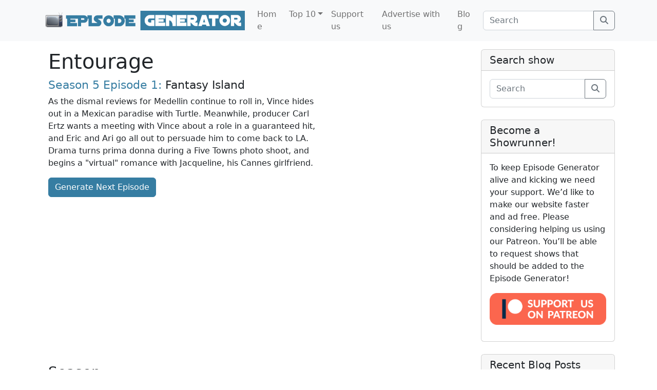

--- FILE ---
content_type: text/html; charset=UTF-8
request_url: https://www.episodegenerator.com/entourage/?se=5&ep=1
body_size: 18649
content:
<!doctype html>
<html lang="en-US">

<head>
  <meta charset="UTF-8">
  <meta name="viewport" content="width=device-width, initial-scale=1">
  <link rel="profile" href="https://gmpg.org/xfn/11">
  <!-- Favicons -->
  <link rel="apple-touch-icon" sizes="180x180" href="https://www.episodegenerator.com/wp-content/themes/bootscore-child-main/img/favicon/apple-touch-icon.png">
  <link rel="icon" type="image/png" sizes="32x32" href="https://www.episodegenerator.com/wp-content/themes/bootscore-child-main/img/favicon/favicon-32x32.png">
  <link rel="icon" type="image/png" sizes="16x16" href="https://www.episodegenerator.com/wp-content/themes/bootscore-child-main/img/favicon/favicon-16x16.png">
  <link rel="manifest" href="https://www.episodegenerator.com/wp-content/themes/bootscore-child-main/img/favicon/site.webmanifest">
  <link rel="mask-icon" href="https://www.episodegenerator.com/wp-content/themes/bootscore-child-main/img/favicon/safari-pinned-tab.svg" color="#0d6efd">
  <meta name="msapplication-TileColor" content="#ffffff">
  <meta name="theme-color" content="#ffffff">
  
  <script data-ad-client="ca-pub-5248761253732354" async src="https://pagead2.googlesyndication.com/pagead/js/adsbygoogle.js"></script>
  
  <meta name='robots' content='index, follow, max-image-preview:large, max-snippet:-1, max-video-preview:-1' />

	<!-- This site is optimized with the Yoast SEO plugin v23.1 - https://yoast.com/wordpress/plugins/seo/ -->
	<title>Entourage - Random Episode Generator</title>
	<link rel="canonical" href="https://www.episodegenerator.com/entourage/" />
	<meta property="og:locale" content="en_US" />
	<meta property="og:type" content="article" />
	<meta property="og:title" content="Entourage - Random Episode Generator" />
	<meta property="og:description" content="Entourage: Celebrating the Glamorous Lifestyle of Hollywood When it comes to iconic television shows that have captured the essence of Hollywood, Entourage undoubtedly sits high on the list. Created by Doug Ellin, this HBO comedy-drama series aired from 2004 to 2011 and became a cultural phenomenon, amassing a dedicated fanbase and critical acclaim. At its [&hellip;]" />
	<meta property="og:url" content="https://www.episodegenerator.com/entourage/" />
	<meta property="og:site_name" content="Random Episode Generator" />
	<meta property="article:publisher" content="https://www.facebook.com/EpisodeGenerator/" />
	<meta property="article:modified_time" content="2023-08-25T13:24:02+00:00" />
	<meta property="og:image" content="https://www.episodegenerator.com/wp-content/uploads/2023/05/siVOE6ZYzFQfVY7j0hakoqzr8Yf.jpg" />
	<meta property="og:image:width" content="1280" />
	<meta property="og:image:height" content="1920" />
	<meta property="og:image:type" content="image/jpeg" />
	<meta name="twitter:card" content="summary_large_image" />
	<meta name="twitter:site" content="@episodegenerate" />
	<meta name="twitter:label1" content="Est. reading time" />
	<meta name="twitter:data1" content="9 minutes" />
	<script type="application/ld+json" class="yoast-schema-graph">{"@context":"https://schema.org","@graph":[{"@type":"WebPage","@id":"https://www.episodegenerator.com/entourage/","url":"https://www.episodegenerator.com/entourage/","name":"Entourage - Random Episode Generator","isPartOf":{"@id":"https://www.episodegenerator.com/#website"},"primaryImageOfPage":{"@id":"https://www.episodegenerator.com/entourage/#primaryimage"},"image":{"@id":"https://www.episodegenerator.com/entourage/#primaryimage"},"thumbnailUrl":"https://www.episodegenerator.com/wp-content/uploads/2023/05/siVOE6ZYzFQfVY7j0hakoqzr8Yf.jpg","datePublished":"2023-05-30T11:15:19+00:00","dateModified":"2023-08-25T13:24:02+00:00","breadcrumb":{"@id":"https://www.episodegenerator.com/entourage/#breadcrumb"},"inLanguage":"en-US","potentialAction":[{"@type":"ReadAction","target":["https://www.episodegenerator.com/entourage/"]}]},{"@type":"ImageObject","inLanguage":"en-US","@id":"https://www.episodegenerator.com/entourage/#primaryimage","url":"https://www.episodegenerator.com/wp-content/uploads/2023/05/siVOE6ZYzFQfVY7j0hakoqzr8Yf.jpg","contentUrl":"https://www.episodegenerator.com/wp-content/uploads/2023/05/siVOE6ZYzFQfVY7j0hakoqzr8Yf.jpg","width":1280,"height":1920},{"@type":"BreadcrumbList","@id":"https://www.episodegenerator.com/entourage/#breadcrumb","itemListElement":[{"@type":"ListItem","position":1,"name":"Home","item":"https://www.episodegenerator.com/"},{"@type":"ListItem","position":2,"name":"Entourage"}]},{"@type":"WebSite","@id":"https://www.episodegenerator.com/#website","url":"https://www.episodegenerator.com/","name":"Random Episode Generator","description":"Episode Generator is free tool that randomly picks episodes from your favorite TV Shows.","publisher":{"@id":"https://www.episodegenerator.com/#organization"},"potentialAction":[{"@type":"SearchAction","target":{"@type":"EntryPoint","urlTemplate":"https://www.episodegenerator.com/?s={search_term_string}"},"query-input":"required name=search_term_string"}],"inLanguage":"en-US"},{"@type":"Organization","@id":"https://www.episodegenerator.com/#organization","name":"Random Episode Generator","url":"https://www.episodegenerator.com/","logo":{"@type":"ImageObject","inLanguage":"en-US","@id":"https://www.episodegenerator.com/#/schema/logo/image/","url":"https://www.episodegenerator.com/wp-content/uploads/2023/05/logo-eg.png","contentUrl":"https://www.episodegenerator.com/wp-content/uploads/2023/05/logo-eg.png","width":69,"height":60,"caption":"Random Episode Generator"},"image":{"@id":"https://www.episodegenerator.com/#/schema/logo/image/"},"sameAs":["https://www.facebook.com/EpisodeGenerator/","https://x.com/episodegenerate"]}]}</script>
	<!-- / Yoast SEO plugin. -->


<link rel='dns-prefetch' href='//www.episodegenerator.com' />
<link rel='dns-prefetch' href='//www.googletagmanager.com' />
<link rel='dns-prefetch' href='//pagead2.googlesyndication.com' />
<link rel="alternate" type="application/rss+xml" title="Random Episode Generator &raquo; Feed" href="https://www.episodegenerator.com/feed/" />
<script type="text/javascript">
/* <![CDATA[ */
window._wpemojiSettings = {"baseUrl":"https:\/\/s.w.org\/images\/core\/emoji\/15.0.3\/72x72\/","ext":".png","svgUrl":"https:\/\/s.w.org\/images\/core\/emoji\/15.0.3\/svg\/","svgExt":".svg","source":{"concatemoji":"https:\/\/www.episodegenerator.com\/wp-includes\/js\/wp-emoji-release.min.js?ver=6.6.1"}};
/*! This file is auto-generated */
!function(i,n){var o,s,e;function c(e){try{var t={supportTests:e,timestamp:(new Date).valueOf()};sessionStorage.setItem(o,JSON.stringify(t))}catch(e){}}function p(e,t,n){e.clearRect(0,0,e.canvas.width,e.canvas.height),e.fillText(t,0,0);var t=new Uint32Array(e.getImageData(0,0,e.canvas.width,e.canvas.height).data),r=(e.clearRect(0,0,e.canvas.width,e.canvas.height),e.fillText(n,0,0),new Uint32Array(e.getImageData(0,0,e.canvas.width,e.canvas.height).data));return t.every(function(e,t){return e===r[t]})}function u(e,t,n){switch(t){case"flag":return n(e,"\ud83c\udff3\ufe0f\u200d\u26a7\ufe0f","\ud83c\udff3\ufe0f\u200b\u26a7\ufe0f")?!1:!n(e,"\ud83c\uddfa\ud83c\uddf3","\ud83c\uddfa\u200b\ud83c\uddf3")&&!n(e,"\ud83c\udff4\udb40\udc67\udb40\udc62\udb40\udc65\udb40\udc6e\udb40\udc67\udb40\udc7f","\ud83c\udff4\u200b\udb40\udc67\u200b\udb40\udc62\u200b\udb40\udc65\u200b\udb40\udc6e\u200b\udb40\udc67\u200b\udb40\udc7f");case"emoji":return!n(e,"\ud83d\udc26\u200d\u2b1b","\ud83d\udc26\u200b\u2b1b")}return!1}function f(e,t,n){var r="undefined"!=typeof WorkerGlobalScope&&self instanceof WorkerGlobalScope?new OffscreenCanvas(300,150):i.createElement("canvas"),a=r.getContext("2d",{willReadFrequently:!0}),o=(a.textBaseline="top",a.font="600 32px Arial",{});return e.forEach(function(e){o[e]=t(a,e,n)}),o}function t(e){var t=i.createElement("script");t.src=e,t.defer=!0,i.head.appendChild(t)}"undefined"!=typeof Promise&&(o="wpEmojiSettingsSupports",s=["flag","emoji"],n.supports={everything:!0,everythingExceptFlag:!0},e=new Promise(function(e){i.addEventListener("DOMContentLoaded",e,{once:!0})}),new Promise(function(t){var n=function(){try{var e=JSON.parse(sessionStorage.getItem(o));if("object"==typeof e&&"number"==typeof e.timestamp&&(new Date).valueOf()<e.timestamp+604800&&"object"==typeof e.supportTests)return e.supportTests}catch(e){}return null}();if(!n){if("undefined"!=typeof Worker&&"undefined"!=typeof OffscreenCanvas&&"undefined"!=typeof URL&&URL.createObjectURL&&"undefined"!=typeof Blob)try{var e="postMessage("+f.toString()+"("+[JSON.stringify(s),u.toString(),p.toString()].join(",")+"));",r=new Blob([e],{type:"text/javascript"}),a=new Worker(URL.createObjectURL(r),{name:"wpTestEmojiSupports"});return void(a.onmessage=function(e){c(n=e.data),a.terminate(),t(n)})}catch(e){}c(n=f(s,u,p))}t(n)}).then(function(e){for(var t in e)n.supports[t]=e[t],n.supports.everything=n.supports.everything&&n.supports[t],"flag"!==t&&(n.supports.everythingExceptFlag=n.supports.everythingExceptFlag&&n.supports[t]);n.supports.everythingExceptFlag=n.supports.everythingExceptFlag&&!n.supports.flag,n.DOMReady=!1,n.readyCallback=function(){n.DOMReady=!0}}).then(function(){return e}).then(function(){var e;n.supports.everything||(n.readyCallback(),(e=n.source||{}).concatemoji?t(e.concatemoji):e.wpemoji&&e.twemoji&&(t(e.twemoji),t(e.wpemoji)))}))}((window,document),window._wpemojiSettings);
/* ]]> */
</script>
<style id='wp-emoji-styles-inline-css' type='text/css'>

	img.wp-smiley, img.emoji {
		display: inline !important;
		border: none !important;
		box-shadow: none !important;
		height: 1em !important;
		width: 1em !important;
		margin: 0 0.07em !important;
		vertical-align: -0.1em !important;
		background: none !important;
		padding: 0 !important;
	}
</style>
<link rel='stylesheet' id='wp-block-library-css' href='https://www.episodegenerator.com/wp-includes/css/dist/block-library/style.min.css?ver=6.6.1' type='text/css' media='all' />
<style id='classic-theme-styles-inline-css' type='text/css'>
/*! This file is auto-generated */
.wp-block-button__link{color:#fff;background-color:#32373c;border-radius:9999px;box-shadow:none;text-decoration:none;padding:calc(.667em + 2px) calc(1.333em + 2px);font-size:1.125em}.wp-block-file__button{background:#32373c;color:#fff;text-decoration:none}
</style>
<style id='global-styles-inline-css' type='text/css'>
:root{--wp--preset--aspect-ratio--square: 1;--wp--preset--aspect-ratio--4-3: 4/3;--wp--preset--aspect-ratio--3-4: 3/4;--wp--preset--aspect-ratio--3-2: 3/2;--wp--preset--aspect-ratio--2-3: 2/3;--wp--preset--aspect-ratio--16-9: 16/9;--wp--preset--aspect-ratio--9-16: 9/16;--wp--preset--color--black: #000000;--wp--preset--color--cyan-bluish-gray: #abb8c3;--wp--preset--color--white: #ffffff;--wp--preset--color--pale-pink: #f78da7;--wp--preset--color--vivid-red: #cf2e2e;--wp--preset--color--luminous-vivid-orange: #ff6900;--wp--preset--color--luminous-vivid-amber: #fcb900;--wp--preset--color--light-green-cyan: #7bdcb5;--wp--preset--color--vivid-green-cyan: #00d084;--wp--preset--color--pale-cyan-blue: #8ed1fc;--wp--preset--color--vivid-cyan-blue: #0693e3;--wp--preset--color--vivid-purple: #9b51e0;--wp--preset--gradient--vivid-cyan-blue-to-vivid-purple: linear-gradient(135deg,rgba(6,147,227,1) 0%,rgb(155,81,224) 100%);--wp--preset--gradient--light-green-cyan-to-vivid-green-cyan: linear-gradient(135deg,rgb(122,220,180) 0%,rgb(0,208,130) 100%);--wp--preset--gradient--luminous-vivid-amber-to-luminous-vivid-orange: linear-gradient(135deg,rgba(252,185,0,1) 0%,rgba(255,105,0,1) 100%);--wp--preset--gradient--luminous-vivid-orange-to-vivid-red: linear-gradient(135deg,rgba(255,105,0,1) 0%,rgb(207,46,46) 100%);--wp--preset--gradient--very-light-gray-to-cyan-bluish-gray: linear-gradient(135deg,rgb(238,238,238) 0%,rgb(169,184,195) 100%);--wp--preset--gradient--cool-to-warm-spectrum: linear-gradient(135deg,rgb(74,234,220) 0%,rgb(151,120,209) 20%,rgb(207,42,186) 40%,rgb(238,44,130) 60%,rgb(251,105,98) 80%,rgb(254,248,76) 100%);--wp--preset--gradient--blush-light-purple: linear-gradient(135deg,rgb(255,206,236) 0%,rgb(152,150,240) 100%);--wp--preset--gradient--blush-bordeaux: linear-gradient(135deg,rgb(254,205,165) 0%,rgb(254,45,45) 50%,rgb(107,0,62) 100%);--wp--preset--gradient--luminous-dusk: linear-gradient(135deg,rgb(255,203,112) 0%,rgb(199,81,192) 50%,rgb(65,88,208) 100%);--wp--preset--gradient--pale-ocean: linear-gradient(135deg,rgb(255,245,203) 0%,rgb(182,227,212) 50%,rgb(51,167,181) 100%);--wp--preset--gradient--electric-grass: linear-gradient(135deg,rgb(202,248,128) 0%,rgb(113,206,126) 100%);--wp--preset--gradient--midnight: linear-gradient(135deg,rgb(2,3,129) 0%,rgb(40,116,252) 100%);--wp--preset--font-size--small: 13px;--wp--preset--font-size--medium: 20px;--wp--preset--font-size--large: 36px;--wp--preset--font-size--x-large: 42px;--wp--preset--spacing--20: 0.44rem;--wp--preset--spacing--30: 0.67rem;--wp--preset--spacing--40: 1rem;--wp--preset--spacing--50: 1.5rem;--wp--preset--spacing--60: 2.25rem;--wp--preset--spacing--70: 3.38rem;--wp--preset--spacing--80: 5.06rem;--wp--preset--shadow--natural: 6px 6px 9px rgba(0, 0, 0, 0.2);--wp--preset--shadow--deep: 12px 12px 50px rgba(0, 0, 0, 0.4);--wp--preset--shadow--sharp: 6px 6px 0px rgba(0, 0, 0, 0.2);--wp--preset--shadow--outlined: 6px 6px 0px -3px rgba(255, 255, 255, 1), 6px 6px rgba(0, 0, 0, 1);--wp--preset--shadow--crisp: 6px 6px 0px rgba(0, 0, 0, 1);}:where(.is-layout-flex){gap: 0.5em;}:where(.is-layout-grid){gap: 0.5em;}body .is-layout-flex{display: flex;}.is-layout-flex{flex-wrap: wrap;align-items: center;}.is-layout-flex > :is(*, div){margin: 0;}body .is-layout-grid{display: grid;}.is-layout-grid > :is(*, div){margin: 0;}:where(.wp-block-columns.is-layout-flex){gap: 2em;}:where(.wp-block-columns.is-layout-grid){gap: 2em;}:where(.wp-block-post-template.is-layout-flex){gap: 1.25em;}:where(.wp-block-post-template.is-layout-grid){gap: 1.25em;}.has-black-color{color: var(--wp--preset--color--black) !important;}.has-cyan-bluish-gray-color{color: var(--wp--preset--color--cyan-bluish-gray) !important;}.has-white-color{color: var(--wp--preset--color--white) !important;}.has-pale-pink-color{color: var(--wp--preset--color--pale-pink) !important;}.has-vivid-red-color{color: var(--wp--preset--color--vivid-red) !important;}.has-luminous-vivid-orange-color{color: var(--wp--preset--color--luminous-vivid-orange) !important;}.has-luminous-vivid-amber-color{color: var(--wp--preset--color--luminous-vivid-amber) !important;}.has-light-green-cyan-color{color: var(--wp--preset--color--light-green-cyan) !important;}.has-vivid-green-cyan-color{color: var(--wp--preset--color--vivid-green-cyan) !important;}.has-pale-cyan-blue-color{color: var(--wp--preset--color--pale-cyan-blue) !important;}.has-vivid-cyan-blue-color{color: var(--wp--preset--color--vivid-cyan-blue) !important;}.has-vivid-purple-color{color: var(--wp--preset--color--vivid-purple) !important;}.has-black-background-color{background-color: var(--wp--preset--color--black) !important;}.has-cyan-bluish-gray-background-color{background-color: var(--wp--preset--color--cyan-bluish-gray) !important;}.has-white-background-color{background-color: var(--wp--preset--color--white) !important;}.has-pale-pink-background-color{background-color: var(--wp--preset--color--pale-pink) !important;}.has-vivid-red-background-color{background-color: var(--wp--preset--color--vivid-red) !important;}.has-luminous-vivid-orange-background-color{background-color: var(--wp--preset--color--luminous-vivid-orange) !important;}.has-luminous-vivid-amber-background-color{background-color: var(--wp--preset--color--luminous-vivid-amber) !important;}.has-light-green-cyan-background-color{background-color: var(--wp--preset--color--light-green-cyan) !important;}.has-vivid-green-cyan-background-color{background-color: var(--wp--preset--color--vivid-green-cyan) !important;}.has-pale-cyan-blue-background-color{background-color: var(--wp--preset--color--pale-cyan-blue) !important;}.has-vivid-cyan-blue-background-color{background-color: var(--wp--preset--color--vivid-cyan-blue) !important;}.has-vivid-purple-background-color{background-color: var(--wp--preset--color--vivid-purple) !important;}.has-black-border-color{border-color: var(--wp--preset--color--black) !important;}.has-cyan-bluish-gray-border-color{border-color: var(--wp--preset--color--cyan-bluish-gray) !important;}.has-white-border-color{border-color: var(--wp--preset--color--white) !important;}.has-pale-pink-border-color{border-color: var(--wp--preset--color--pale-pink) !important;}.has-vivid-red-border-color{border-color: var(--wp--preset--color--vivid-red) !important;}.has-luminous-vivid-orange-border-color{border-color: var(--wp--preset--color--luminous-vivid-orange) !important;}.has-luminous-vivid-amber-border-color{border-color: var(--wp--preset--color--luminous-vivid-amber) !important;}.has-light-green-cyan-border-color{border-color: var(--wp--preset--color--light-green-cyan) !important;}.has-vivid-green-cyan-border-color{border-color: var(--wp--preset--color--vivid-green-cyan) !important;}.has-pale-cyan-blue-border-color{border-color: var(--wp--preset--color--pale-cyan-blue) !important;}.has-vivid-cyan-blue-border-color{border-color: var(--wp--preset--color--vivid-cyan-blue) !important;}.has-vivid-purple-border-color{border-color: var(--wp--preset--color--vivid-purple) !important;}.has-vivid-cyan-blue-to-vivid-purple-gradient-background{background: var(--wp--preset--gradient--vivid-cyan-blue-to-vivid-purple) !important;}.has-light-green-cyan-to-vivid-green-cyan-gradient-background{background: var(--wp--preset--gradient--light-green-cyan-to-vivid-green-cyan) !important;}.has-luminous-vivid-amber-to-luminous-vivid-orange-gradient-background{background: var(--wp--preset--gradient--luminous-vivid-amber-to-luminous-vivid-orange) !important;}.has-luminous-vivid-orange-to-vivid-red-gradient-background{background: var(--wp--preset--gradient--luminous-vivid-orange-to-vivid-red) !important;}.has-very-light-gray-to-cyan-bluish-gray-gradient-background{background: var(--wp--preset--gradient--very-light-gray-to-cyan-bluish-gray) !important;}.has-cool-to-warm-spectrum-gradient-background{background: var(--wp--preset--gradient--cool-to-warm-spectrum) !important;}.has-blush-light-purple-gradient-background{background: var(--wp--preset--gradient--blush-light-purple) !important;}.has-blush-bordeaux-gradient-background{background: var(--wp--preset--gradient--blush-bordeaux) !important;}.has-luminous-dusk-gradient-background{background: var(--wp--preset--gradient--luminous-dusk) !important;}.has-pale-ocean-gradient-background{background: var(--wp--preset--gradient--pale-ocean) !important;}.has-electric-grass-gradient-background{background: var(--wp--preset--gradient--electric-grass) !important;}.has-midnight-gradient-background{background: var(--wp--preset--gradient--midnight) !important;}.has-small-font-size{font-size: var(--wp--preset--font-size--small) !important;}.has-medium-font-size{font-size: var(--wp--preset--font-size--medium) !important;}.has-large-font-size{font-size: var(--wp--preset--font-size--large) !important;}.has-x-large-font-size{font-size: var(--wp--preset--font-size--x-large) !important;}
:where(.wp-block-post-template.is-layout-flex){gap: 1.25em;}:where(.wp-block-post-template.is-layout-grid){gap: 1.25em;}
:where(.wp-block-columns.is-layout-flex){gap: 2em;}:where(.wp-block-columns.is-layout-grid){gap: 2em;}
:root :where(.wp-block-pullquote){font-size: 1.5em;line-height: 1.6;}
</style>
<link rel='stylesheet' id='contact-form-7-css' href='https://www.episodegenerator.com/wp-content/plugins/contact-form-7/includes/css/styles.css?ver=5.9.8' type='text/css' media='all' />
<link rel='stylesheet' id='parent-style-css' href='https://www.episodegenerator.com/wp-content/themes/bootscore-main/style.css?ver=6.6.1' type='text/css' media='all' />
<link rel='stylesheet' id='main-css' href='https://www.episodegenerator.com/wp-content/themes/bootscore-child-main/css/main.css?ver=202308291319' type='text/css' media='all' />
<link rel='stylesheet' id='bootscore-style-css' href='https://www.episodegenerator.com/wp-content/themes/bootscore-child-main/style.css?ver=202305300852' type='text/css' media='all' />
<link rel='stylesheet' id='fontawesome-css' online="if(media!='all')media='all'" href='https://www.episodegenerator.com/wp-content/themes/bootscore-main/fontawesome/css/all.min.css?ver=202305300852' type='text/css' media='all' />
<script type="text/javascript" src="https://www.episodegenerator.com/wp-includes/js/jquery/jquery.min.js?ver=3.7.1" id="jquery-core-js"></script>
<script type="text/javascript" src="https://www.episodegenerator.com/wp-includes/js/jquery/jquery-migrate.min.js?ver=3.4.1" id="jquery-migrate-js"></script>

<!-- Google tag (gtag.js) snippet added by Site Kit -->

<!-- Google Analytics snippet added by Site Kit -->
<script type="text/javascript" src="https://www.googletagmanager.com/gtag/js?id=GT-PLHCKS8" id="google_gtagjs-js" async></script>
<script type="text/javascript" id="google_gtagjs-js-after">
/* <![CDATA[ */
window.dataLayer = window.dataLayer || [];function gtag(){dataLayer.push(arguments);}
gtag("set","linker",{"domains":["www.episodegenerator.com"]});
gtag("js", new Date());
gtag("set", "developer_id.dZTNiMT", true);
gtag("config", "GT-PLHCKS8");
/* ]]> */
</script>

<!-- End Google tag (gtag.js) snippet added by Site Kit -->
<link rel="https://api.w.org/" href="https://www.episodegenerator.com/wp-json/" /><link rel="alternate" title="JSON" type="application/json" href="https://www.episodegenerator.com/wp-json/wp/v2/pages/82" /><link rel="EditURI" type="application/rsd+xml" title="RSD" href="https://www.episodegenerator.com/xmlrpc.php?rsd" />
<meta name="generator" content="WordPress 6.6.1" />
<link rel='shortlink' href='https://www.episodegenerator.com/?p=82' />
<link rel="alternate" title="oEmbed (JSON)" type="application/json+oembed" href="https://www.episodegenerator.com/wp-json/oembed/1.0/embed?url=https%3A%2F%2Fwww.episodegenerator.com%2Fentourage%2F" />
<link rel="alternate" title="oEmbed (XML)" type="text/xml+oembed" href="https://www.episodegenerator.com/wp-json/oembed/1.0/embed?url=https%3A%2F%2Fwww.episodegenerator.com%2Fentourage%2F&#038;format=xml" />
<meta name="generator" content="Site Kit by Google 1.131.0" />
<!-- Google AdSense meta tags added by Site Kit -->
<meta name="google-adsense-platform-account" content="ca-host-pub-2644536267352236">
<meta name="google-adsense-platform-domain" content="sitekit.withgoogle.com">
<!-- End Google AdSense meta tags added by Site Kit -->

<!-- Google AdSense snippet added by Site Kit -->
<script type="text/javascript" async="async" src="https://pagead2.googlesyndication.com/pagead/js/adsbygoogle.js?client=ca-pub-5248761253732354&amp;host=ca-host-pub-2644536267352236" crossorigin="anonymous"></script>

<!-- End Google AdSense snippet added by Site Kit -->
<link rel="icon" href="https://www.episodegenerator.com/wp-content/uploads/2023/08/cropped-EpisodeGeneratorIcon-32x32.png" sizes="32x32" />
<link rel="icon" href="https://www.episodegenerator.com/wp-content/uploads/2023/08/cropped-EpisodeGeneratorIcon-192x192.png" sizes="192x192" />
<link rel="apple-touch-icon" href="https://www.episodegenerator.com/wp-content/uploads/2023/08/cropped-EpisodeGeneratorIcon-180x180.png" />
<meta name="msapplication-TileImage" content="https://www.episodegenerator.com/wp-content/uploads/2023/08/cropped-EpisodeGeneratorIcon-270x270.png" />
</head>

<body class="page-template-default page page-id-82">

  
  <div id="page" class="site">

    <header id="masthead" class="site-header">

      <div class="fixed-top bg-light">

        <nav id="nav-main" class="navbar navbar-expand-lg">

          <div class="container">

            <!-- Navbar Brand -->
            <a class="navbar-brand xs d-md-none" href="https://www.episodegenerator.com"><img src="https://www.episodegenerator.com/wp-content/themes/bootscore-child-main/img/EpisodeGeneratorLogoMobile.png" alt="logo" class="logo xs" style="max-height: 38px;"></a>
            <a class="navbar-brand md d-none d-md-block" href="https://www.episodegenerator.com"><img src="https://www.episodegenerator.com/wp-content/themes/bootscore-child-main/img/LogoEpisodeGenerator.png" alt="logo" class="logo md" style="max-height: 38px;"></a>

            <!-- Offcanvas Navbar -->
            <div class="offcanvas offcanvas-end" tabindex="-1" id="offcanvas-navbar">
              <div class="offcanvas-header">
                <span class="h5 offcanvas-title">Menu</span>
                <button type="button" class="btn-close text-reset" data-bs-dismiss="offcanvas" aria-label="Close"></button>
              </div>
              <div class="offcanvas-body">
                
                <!-- Bootstrap 5 Nav Walker Main Menu -->
                <ul id="bootscore-navbar" class="navbar-nav ms-auto "><li  id="menu-item-681" class="menu-item menu-item-type-custom menu-item-object-custom nav-item nav-item-681"><a href="/" class="nav-link ">Home</a></li>
<li  id="menu-item-680" class="menu-item menu-item-type-custom menu-item-object-custom menu-item-has-children dropdown nav-item nav-item-680"><a href="#" class="nav-link  dropdown-toggle" data-bs-toggle="dropdown" aria-haspopup="true" aria-expanded="false">Top 10</a>
<ul class="dropdown-menu  depth_0">
	<li  id="menu-item-670" class="menu-item menu-item-type-post_type menu-item-object-page nav-item nav-item-670"><a href="https://www.episodegenerator.com/south-park/" class="dropdown-item ">South Park</a></li>
	<li  id="menu-item-668" class="menu-item menu-item-type-post_type menu-item-object-page nav-item nav-item-668"><a href="https://www.episodegenerator.com/friends/" class="dropdown-item ">Friends</a></li>
	<li  id="menu-item-673" class="menu-item menu-item-type-post_type menu-item-object-page nav-item nav-item-673"><a href="https://www.episodegenerator.com/the-simpsons/" class="dropdown-item ">The Simpsons</a></li>
	<li  id="menu-item-674" class="menu-item menu-item-type-post_type menu-item-object-page nav-item nav-item-674"><a href="https://www.episodegenerator.com/modern-family/" class="dropdown-item ">Modern Family</a></li>
	<li  id="menu-item-669" class="menu-item menu-item-type-post_type menu-item-object-page nav-item nav-item-669"><a href="https://www.episodegenerator.com/the-office/" class="dropdown-item ">The Office</a></li>
	<li  id="menu-item-675" class="menu-item menu-item-type-post_type menu-item-object-page nav-item nav-item-675"><a href="https://www.episodegenerator.com/family-guy/" class="dropdown-item ">Family Guy</a></li>
	<li  id="menu-item-676" class="menu-item menu-item-type-post_type menu-item-object-page nav-item nav-item-676"><a href="https://www.episodegenerator.com/always-sunny-philadelphia/" class="dropdown-item ">It’s Always Sunny in Philadelphia</a></li>
	<li  id="menu-item-677" class="menu-item menu-item-type-post_type menu-item-object-page nav-item nav-item-677"><a href="https://www.episodegenerator.com/how-i-met-your-mother/" class="dropdown-item ">How I Met Your Mother</a></li>
	<li  id="menu-item-678" class="menu-item menu-item-type-post_type menu-item-object-page nav-item nav-item-678"><a href="https://www.episodegenerator.com/bobs-burgers/" class="dropdown-item ">Bob’s Burgers</a></li>
	<li  id="menu-item-679" class="menu-item menu-item-type-post_type menu-item-object-page nav-item nav-item-679"><a href="https://www.episodegenerator.com/brooklyn-nine-nine/" class="dropdown-item ">Brooklyn Nine-Nine</a></li>
</ul>
</li>
<li  id="menu-item-1060" class="menu-item menu-item-type-custom menu-item-object-custom nav-item nav-item-1060"><a target="_blank" href="https://www.patreon.com/bePatron?u=94257951" class="nav-link ">Support us</a></li>
<li  id="menu-item-1304" class="menu-item menu-item-type-post_type menu-item-object-page nav-item nav-item-1304"><a href="https://www.episodegenerator.com/advertise-with-us/" class="nav-link ">Advertise with us</a></li>
<li  id="menu-item-690" class="menu-item menu-item-type-post_type menu-item-object-page nav-item nav-item-690"><a href="https://www.episodegenerator.com/blog/" class="nav-link ">Blog</a></li>
</ul>                
                <!-- Top Nav 2 Widget -->
                                  <div class="top-nav-widget-2 d-lg-flex align-items-lg-center mt-2 mt-lg-0 ms-lg-2"><!-- Search Button Outline Secondary Right -->
<form class="searchform input-group" method="get" action="https://www.episodegenerator.com/">
  <input type="text" name="s" class="form-control" placeholder="Search">
  <button type="submit" class="input-group-text btn btn-outline-secondary"><i class="fa-solid fa-magnifying-glass"></i><span class="visually-hidden-focusable">Search</span></button>
</form>
</div>                                
              </div>
            </div>

            <div class="header-actions d-flex align-items-center">

				<a href="https://www.patreon.com/bePatron?u=94257951"><img class="showonmobile" style="height: 38px; margin-right: 12px;" src="https://www.episodegenerator.com/wp-content/themes/bootscore-child-main/img/support-on-patreon.png"></a>

              <!-- Top Nav Widget -->
              
              <!-- Searchform Large -->
              
              <!-- Search Toggler Mobile -->
              
              <!-- Navbar Toggler -->
              <button class="btn btn-outline-secondary d-lg-none ms-1 ms-md-2" type="button" data-bs-toggle="offcanvas" data-bs-target="#offcanvas-navbar" aria-controls="offcanvas-navbar">
                <i class="fa-solid fa-bars"></i><span class="visually-hidden-focusable">Menu</span>
              </button>

            </div><!-- .header-actions -->

          </div><!-- bootscore_container_class(); -->

        </nav><!-- .navbar -->

        <!-- Top Nav Search Mobile Collapse -->
        	
      </div><!-- .fixed-top .bg-light -->

    </header><!-- #masthead -->

<div id="content" class="site-content container py-5 mt-5">
  <div id="primary" class="content-area">

    <!-- Hook to add something nice -->
    
    <div class="row">
      <div class="col-md-8 col-lg-9">

        <main id="main" class="site-main">

          <header class="entry-header">
                        
            <div class="container">
			  <div class="row"> 
			    <div class="col-lg-8">
			     
				  <h1>Entourage</h1>
				  <h2><span itemprop="containsSeason" class="seasoninfo">Season 5</span> <span itemprop="episode" class="episodeinfo" itemscope itemtype="http://schema.org/TVEpisode">Episode 1:</span> Fantasy Island</h2>
			      <p>As the dismal reviews for Medellin continue to roll in, Vince hides out in a Mexican paradise with Turtle. Meanwhile, producer Carl Ertz wants a meeting with Vince about a role in a guaranteed hit, and Eric and Ari go all out to persuade him to come back to LA. Drama turns prima donna during a Five Towns photo shoot, and begins a "virtual" romance with Jacqueline, his Cannes girlfriend.</p>
			      <a href="https://www.episodegenerator.com/entourage/" class="btn btn-primary generate_button">Generate Next Episode</a>
			    </div>			    
			  </div>
			</div>
          </header>
          <br>
          <div class="container" style="float: left;">
			<ins class="adsbygoogle"
				     style="display:block"
				     data-ad-client="ca-pub-5248761253732354"
				     data-ad-slot="4031968602"
				     data-ad-format="auto"
				     data-full-width-responsive="true"></ins>
				<script>
				     (adsbygoogle = window.adsbygoogle || []).push({});
				</script>
		</div>
          
          <div id="episodesholder" class="container" >
	          
					<h3 style="float:left; width: 100%;">Season</h3>
		
							
						<a href="https://www.episodegenerator.com/entourage/?se=1&ep=1" class="seasonnumber">1</a>
		
							
						<a href="https://www.episodegenerator.com/entourage/?se=2&ep=1" class="seasonnumber">2</a>
		
							
						<a href="https://www.episodegenerator.com/entourage/?se=3&ep=1" class="seasonnumber">3</a>
		
							
						<a href="https://www.episodegenerator.com/entourage/?se=4&ep=1" class="seasonnumber">4</a>
		
							
						<a href="https://www.episodegenerator.com/entourage/?se=5&ep=1" class="seasonnumber active">5</a>
		
							
						<a href="https://www.episodegenerator.com/entourage/?se=6&ep=1" class="seasonnumber">6</a>
		
							
						<a href="https://www.episodegenerator.com/entourage/?se=7&ep=1" class="seasonnumber">7</a>
		
							
						<a href="https://www.episodegenerator.com/entourage/?se=8&ep=1" class="seasonnumber">8</a>
		
							
					<h3 style="float:left; width: 100%; margin-top: 13px;">Episode</h3>
											<a href="https://www.episodegenerator.com/entourage/?se=5&ep=1" class="seasonnumber active">1</a>
											<a href="https://www.episodegenerator.com/entourage/?se=5&ep=2" class="seasonnumber">2</a>
											<a href="https://www.episodegenerator.com/entourage/?se=5&ep=3" class="seasonnumber">3</a>
											<a href="https://www.episodegenerator.com/entourage/?se=5&ep=4" class="seasonnumber">4</a>
											<a href="https://www.episodegenerator.com/entourage/?se=5&ep=5" class="seasonnumber">5</a>
											<a href="https://www.episodegenerator.com/entourage/?se=5&ep=6" class="seasonnumber">6</a>
											<a href="https://www.episodegenerator.com/entourage/?se=5&ep=7" class="seasonnumber">7</a>
											<a href="https://www.episodegenerator.com/entourage/?se=5&ep=8" class="seasonnumber">8</a>
											<a href="https://www.episodegenerator.com/entourage/?se=5&ep=9" class="seasonnumber">9</a>
											<a href="https://www.episodegenerator.com/entourage/?se=5&ep=10" class="seasonnumber">10</a>
											<a href="https://www.episodegenerator.com/entourage/?se=5&ep=11" class="seasonnumber">11</a>
											<a href="https://www.episodegenerator.com/entourage/?se=5&ep=12" class="seasonnumber">12</a>
							
				
          </div>

		
		
		  <div class="container">
			  <hr class="border">
			  <div class="row">
				  <div class="col-4 showonmobile">
				      <img width="133" height="200" src="https://www.episodegenerator.com/wp-content/uploads/2023/05/siVOE6ZYzFQfVY7j0hakoqzr8Yf.jpg" class="attachment-serie_thumb size-serie_thumb wp-post-image" alt="" decoding="async" srcset="https://www.episodegenerator.com/wp-content/uploads/2023/05/siVOE6ZYzFQfVY7j0hakoqzr8Yf.jpg 1280w, https://www.episodegenerator.com/wp-content/uploads/2023/05/siVOE6ZYzFQfVY7j0hakoqzr8Yf-200x300.jpg 200w, https://www.episodegenerator.com/wp-content/uploads/2023/05/siVOE6ZYzFQfVY7j0hakoqzr8Yf-683x1024.jpg 683w, https://www.episodegenerator.com/wp-content/uploads/2023/05/siVOE6ZYzFQfVY7j0hakoqzr8Yf-768x1152.jpg 768w, https://www.episodegenerator.com/wp-content/uploads/2023/05/siVOE6ZYzFQfVY7j0hakoqzr8Yf-1024x1536.jpg 1024w" sizes="(max-width: 133px) 100vw, 133px" />				    </div>
				    <div class="col-2 hideonmobile">
				      <img width="133" height="200" src="https://www.episodegenerator.com/wp-content/uploads/2023/05/siVOE6ZYzFQfVY7j0hakoqzr8Yf.jpg" class="attachment-serie_thumb size-serie_thumb wp-post-image" alt="" decoding="async" srcset="https://www.episodegenerator.com/wp-content/uploads/2023/05/siVOE6ZYzFQfVY7j0hakoqzr8Yf.jpg 1280w, https://www.episodegenerator.com/wp-content/uploads/2023/05/siVOE6ZYzFQfVY7j0hakoqzr8Yf-200x300.jpg 200w, https://www.episodegenerator.com/wp-content/uploads/2023/05/siVOE6ZYzFQfVY7j0hakoqzr8Yf-683x1024.jpg 683w, https://www.episodegenerator.com/wp-content/uploads/2023/05/siVOE6ZYzFQfVY7j0hakoqzr8Yf-768x1152.jpg 768w, https://www.episodegenerator.com/wp-content/uploads/2023/05/siVOE6ZYzFQfVY7j0hakoqzr8Yf-1024x1536.jpg 1024w" sizes="(max-width: 133px) 100vw, 133px" />				    </div>
				  <div class="entry-content col-8">
					  <h2>About Entourage:</h2>
				  <p><p>Entourage: Celebrating the Glamorous Lifestyle of Hollywood</p>
<p>When it comes to iconic television shows that have captured the essence of Hollywood, Entourage undoubtedly sits high on the list. Created by Doug Ellin, this HBO comedy-drama series aired from 2004 to 2011 and became a cultural phenomenon, amassing a dedicated fanbase and critical acclaim.</p>
<p>At its core, Entourage revolves around Vincent Chase, played by the talented Adrian Grenier, a rising movie star navigating the treacherous waters of Tinseltown alongside his entourage of childhood friends from Queens, New York. Consisting of Eric &#8216;E&#8217; Murphy (Kevin Connolly), Johnny &#8216;Drama&#8217; Chase (Kevin Dillon), and Turtle (Jerry Ferrara), this close-knit group of loyal buddies experience the ups and downs of the entertainment industry together, all while living the luxurious lifestyle that comes with being part of Vincent&#8217;s inner circle.</p>
<p>One of the show&#8217;s greatest strengths lies in its ability to offer audiences a glimpse behind the scenes of Hollywood. Entourage masterfully portrays the glitz and glamour of the industry, infusing the series with Hollywood&#8217;s fast-paced lifestyle, extravagant parties, and lavish homes. From red carpet events to extravagant premieres, the series does an incredible job of capturing the alluring world of showbiz.</p>
<p>Furthermore, Entourage provides an in-depth exploration of the unique dynamics that exist within the entertainment industry. Each character brings their own quirks and aspirations to the table, showcasing the intricacies of relationships, both personal and professional, against the backdrop of fame and fortune. The series delves into the challenges faced by aspiring actors, the role of agents and managers, and the importance of maintaining personal integrity while navigating the cutthroat environment of Hollywood.</p>
<p>However, beyond the glitz and glamour, Entourage also possesses a poignant charm. The friendship between Vince and his entourage is at the heart of the show, serving as a constant reminder of the value of genuine connections and loyalty amidst the superficiality of their surroundings. The chemistry between the actors is palpable, and their camaraderie permeates each episode, making the audience genuinely invested in their journey.</p>
<p>Entourage is not without its critics, as some argue that it glorifies the excesses and male-dominated culture of Hollywood. Nevertheless, it remains an undeniable force that has left a lasting impact on television and popular culture. Its ability to seamlessly blend comedy and drama, coupled with its honest portrayal of the entertainment industry, has solidified its place in television history.</p>
<p>In conclusion, Entourage provides a captivating and entertaining look into the world of Hollywood, offering viewers an inside glimpse at the glitz and glamour of showbiz. As we follow Vincent Chase and his entourage through their triumphs and tribulations, we&#8217;re reminded of the importance of loyalty, friendship, and staying true to oneself. Entourage remains a standout series that celebrates the glamorous lifestyle of Hollywood while unmasking the truth behind the curtain.</p>
<div style="display:none;"><a href="https://xoso.pet/" target="_blank">xoso</a><a href="https://chelsea2023.com/" target="_blank">tin chelsea</a><a href="https://chuyennhuong.org/" target="_blank">thông tin chuyển nhượng</a><a href="https://arsenalfootball.net/" target="_blank">câu lạc bộ bóng đá arsenal</a><a href="https://atalantafc.com/" target="_blank">bóng đá atalanta</a><a href="https://bundesligafootball.net/" target="_blank">bundesliga</a><a href="https://erlinghaaland.org/" target="_blank">cầu thủ haaland</a><a href="https://europa-league.org/" target="_blank">UEFA</a><a href="https://evertonclub.net/" target="_blank">everton</a><a href="https://xoso188.net/" target="_blank">xoso</a><a href="https://mundofut.live/" target="_blank">futebol ao vivo</a><a href="https://futemaxaovivo.tv/" target="_blank">futemax</a><a href="https://multicanais.world/" target="_blank">multicanais</a><a href="https://onbet992.com/" target="_blank">onbet</a><a href="https://bsport.fit/" target="_blank">https://bsport.fit</a><a href="https://onbet88.ooo/" target="_blank">https://onbet88.ooo</a><a href="https://i9bet.biz/" target="_blank">https://i9bet.biz</a><a href="https://hi88.ooo/" target="_blank">https://hi88.ooo</a><a href="https://okvip.at/" target="_blank">https://okvip.at</a><a href="https://f8bet.at/" target="_blank">https://f8bet.at</a><a href="https://fb88.cash/" target="_blank">https://fb88.cash</a><a href="https://vn88.cash/" target="_blank">https://vn88.cash</a><a href="https://shbet.at/" target="_blank">https://shbet.at</a><a href="https://fifa-football.net/" target="_blank">bóng đá world cup</a><a href="https://intermilanfc.net/" target="_blank">bóng đá inter milan</a><a href="https://juventusfc.football/" target="_blank">tin juventus</a><a href="https://karim-benzema.org/" target="_blank">benzema</a><a href="https://laligafootball.org/" target="_blank">la liga</a><a href="https://leicestercityfc.net/" target="_blank">clb leicester city</a><a href="https://manchesterutd.org/" target="_blank">MU</a><a href="https://mancityfc.net/" target="_blank">man city</a><a href="https://messilionel.football/" target="_blank">messi lionel</a><a href="https://mohamedsalah-football.net/" target="_blank">salah</a><a href="https://napolifc.net/" target="_blank">napoli</a><a href="https://neymarfootball.com/" target="_blank">neymar</a><a href="https://psgfootball.net/" target="_blank">psg</a><a href="https://ronaldofootball.net/" target="_blank">ronaldo</a><a href="https://seriea.football/" target="_blank">serie a</a><a href="https://tottenhamfc.net/" target="_blank">tottenham</a><a href="https://valenciafc.org/" target="_blank">valencia</a><a href="https://asromafc.com/" target="_blank">AS ROMA</a><a href="https://bayer04.club/" target="_blank">Leverkusen</a><a href="https://acmilanfc.org/" target="_blank">ac milan</a><a href="https://kylianmbappe.net/" target="_blank">mbappe</a><a href="https://sscnapoli.org/" target="_blank">napoli</a><a href="https://newcastlefc.net/" target="_blank">newcastle</a><a href="https://astonvillafc.net/" target="_blank">aston villa</a><a href="https://liverpoolfootball.net/" target="_blank">liverpool</a><a href="https://thefacup.net/" target="_blank">fa cup</a><a href="https://realmadridclub.org/" target="_blank">real madrid</a><a href="https://premierleaguefc.net/" target="_blank">premier league</a><a href="https://afcajaxfc.net/" target="_blank">Ajax</a><a href="https://football247.org/" target="_blank">bao bong da247</a><a href="https://eplfootball.net/" target="_blank">EPL</a><a href="https://fc-barcelona.org/" target="_blank">barcelona</a><a href="https://afc-bournemouth.net/" target="_blank">bournemouth</a><a href="https://affcup.net/" target="_blank">aff cup</a><a href="https://aseanfootball.net/" target="_blank">asean football</a><a href="https://benletraibong.com/" target="_blank">bên lề sân cỏ</a><a href="https://bongdamoi.org/" target="_blank">báo bóng đá mới</a><a href="https://bongdathegioi.org/" target="_blank">bóng đá cúp thế giới</a><a href="https://bongdaviethn.com/" target="_blank">tin bóng đá Việt</a><a href="https://cupc1.net/" target="_blank">UEFA</a><a href="https://footballviet.net/" target="_blank">báo bóng đá việt nam</a><a href="https://huyenthoaibd.com/" target="_blank">Huyền thoại bóng đá</a><a href="https://ngoaihanganhhn.com/" target="_blank">giải ngoại hạng anh</a><a href="https://seagame2023.com/" target="_blank">Seagame</a><a href="https://tapchibongda2023.com/" target="_blank">tap chi bong da the gioi</a><a href="https://tinbongdalu.net/" target="_blank">tin bong da lu</a><a href="https://trandauhn.com/" target="_blank">trận đấu hôm nay</a><a href="https://vnbongda.org/" target="_blank">việt nam bóng đá</a><a href="https://tinnonghn.com/" target="_blank">tin nong bong da</a><a href="https://womenfc.net/" target="_blank">Bóng đá nữ</a><a href="https://7mbet.net/" target="_blank">thể thao 7m</a><a href="https://24hbongda.net/" target="_blank">24h bóng đá</a><a href="https://bongdatoday.net/" target="_blank">bóng đá hôm nay</a><a href="https://ngoaihanganhbd.com/" target="_blank">the thao ngoai hang anh</a><a href="https://tinbongda365.net/" target="_blank">tin nhanh bóng đá</a><a href="https://phongthaydo.football/" target="_blank">phòng thay đồ bóng đá</a><a href="https://bongdaphui88.com/" target="_blank">bóng đá phủi</a><a href="https://keophatgoc.net/" target="_blank">kèo nhà cái onbet</a><a href="https://bongdalu.football/" target="_blank">bóng đá lu 2</a><a href="https://phongthaydo.net/" target="_blank">thông tin phòng thay đồ</a><a href="https://thethaovua.football/" target="_blank">the thao vua</a><a href="https://binggo.info/" target="_blank">app đánh lô đề</a><a href="https://dudoanxoso.top/" target="_blank">dudoanxoso</a><a href="https://giaidacbiet.net/" target="_blank">xổ số giải đặc biệt</a><a href="https://homnayxoso.net/" target="_blank">hôm nay xổ số</a><a href="https://keoso.info/" target="_blank">kèo đẹp hôm nay</a><a href="https://ketquaxoso.club/" target="_blank">ketquaxoso</a><a href="https://kq-xs.net/" target="_blank">kq xs</a><a href="https://kqxosomiennam.net/" target="_blank">kqxsmn</a><a href="https://soicaubamien.net/" target="_blank">soi cầu ba miền</a><a href="https://soicauthongke.net/" target="_blank">soi cau thong ke</a><a href="https://sxkt.org/" target="_blank">sxkt hôm nay</a><a href="https://thegioixoso.info/" target="_blank">thế giới xổ số</a><a href="https://webxoso.org/" target="_blank">xổ số 24h</a><a href="https://xo-so.org/" target="_blank">xo.so</a><a href="https://xoso3mien.info/" target="_blank">xoso3mien</a><a href="https://xosobamien.top/" target="_blank">xo so ba mien</a><a href="https://xosodacbiet.org/" target="_blank">xoso dac biet</a><a href="https://xosodientoan.info/" target="_blank">xosodientoan</a><a href="https://xosodudoan.net/" target="_blank">xổ số dự đoán</a><a href="https://vesochieuxo.org/" target="_blank">vé số chiều xổ</a><a href="https://xosoketqua.net/" target="_blank">xoso ket qua</a><a href="https://xosokienthiet.top/" target="_blank">xosokienthiet</a><a href="https://xosokq.org/" target="_blank">xoso kq hôm nay</a><a href="https://xosokt.net/" target="_blank">xoso kt</a><a href="https://xosomega.net/" target="_blank">xổ số mega</a><a href="https://xosomoingay.org/" target="_blank">xổ số mới nhất hôm nay</a><a href="https://xosotructiep.info/" target="_blank">xoso truc tiep</a><a href="https://xosoviet.org/" target="_blank">xoso Việt</a><a href="https://xs3mien.org/" target="_blank">SX3MIEN</a><a href="https://xsdudoan.net/" target="_blank">xs dự đoán</a><a href="https://xsmienbac.org/" target="_blank">xs mien bac hom nay</a><a href="https://xsmiennam.net/" target="_blank">xs miên nam</a><a href="https://xsmientrung.net/" target="_blank">xsmientrung</a><a href="https://xsmnvn.net/" target="_blank">xsmn thu 7</a><a href="https://CONSOMAYMAN.ORG/" target="_blank">con số may mắn hôm nay</a><a href="https://dudoanbactrungnam.com/" target="_blank">KQXS 3 miền Bắc Trung Nam Nhanh</a><a href="https://dudoanxoso3mien.net/" target="_blank">dự đoán xổ số 3 miền</a><a href="https://doxoso.net/" target="_blank">dò vé số</a><a href="https://dudoanxosovn.com/" target="_blank">du doan xo so hom nay</a><a href="https://ketquaxoso2023.com/" target="_blank">ket qua xo xo</a><a href="https://ketquaxosovn.org/" target="_blank">ket qua xo so.vn</a><a href="https://xosotrungthuong.com/" target="_blank">trúng thưởng xo so</a><a href="https://kqxosoonline.org/" target="_blank">kq xoso trực tiếp</a><a href="https://kqxs-vn.com/" target="_blank">ket qua xs</a><a href="https://kqxs247.org/" target="_blank">kqxs 247</a><a href="https://somiennam.net/" target="_blank">số miền nam</a><a href="https://x0s0.com/" target="_blank">s0x0 mienbac</a><a href="https://xosobamieno.org/" target="_blank">xosobamien hôm nay</a><a href="https://sodephomnay.org/" target="_blank">số đẹp hôm nay</a><a href="https://sodephomnayonline.com/" target="_blank">số đẹp trực tuyến</a><a href="https://sodephomnayonline.net/" target="_blank">nuôi số đẹp</a><a href="https://xosohomqua.com/" target="_blank">xo so hom qua</a><a href="https://xosoketqua.info/" target="_blank">xoso ketqua</a><a href="https://xosoketquaonline.com/" target="_blank">xstruc tiep hom nay</a><a href="https://xosokienthietonline.com/" target="_blank">xổ số kiến thiết trực tiếp</a><a href="https://xosokq.info/" target="_blank">xổ số kq hôm nay</a><a href="https://xosokqonline.com/" target="_blank">so xo kq trực tuyen</a><a href="https://xosokqonline.net/" target="_blank">kết quả xổ số miền bắc trực tiếp</a><a href="https://xosomiennam2023.com/" target="_blank">xo so miền nam</a><a href="https://xosotructiep.top/" target="_blank">xổ số miền nam trực tiếp</a><a href="https://xosotructiephomnay.com/" target="_blank">trực tiếp xổ số hôm nay</a><a href="https://kqxoso-online.com/" target="_blank">ket wa xs</a><a href="https://kqxoso2023.com/" target="_blank">KQ XOSO</a><a href="https://xosotructieponline.net/" target="_blank">xoso online</a><a href="https://xosotructuyen.net/" target="_blank">xo so truc tiep hom nay</a><a href="https://xstt.org/" target="_blank">xstt</a><a href="https://somienbac.net/" target="_blank">so mien bac trong ngày</a><a href="https://kqxs3mien.org/" target="_blank">KQXS3M</a><a href="https://doxoso.org/" target="_blank">số so mien bac</a><a href="https://dudoanxoso-online.com/" target="_blank">du doan xo so online</a><a href="https://dudoanxoso2023.com/" target="_blank">du doan cau lo</a><a href="https://kenovn.net/" target="_blank">xổ số keno</a><a href="https://kqxsvn.org/" target="_blank">kqxs vn</a><a href="https://kqxosobet.com/" target="_blank">KQXOSO</a><a href="https://kqxs888.org/" target="_blank">KQXS hôm nay</a><a href="https://kqxosobet.org/" target="_blank">trực tiếp kết quả xổ số ba miền</a><a href="https://sodepmoingay.net/" target="_blank">cap lo dep nhat hom nay</a><a href="https://soicau2023.org/" target="_blank">soi cầu chuẩn hôm nay</a><a href="https://soketquaonline.com/" target="_blank">so ket qua xo so</a><a href="https://tinxoso.net/" target="_blank">Xem kết quả xổ số nhanh nhất</a><a href="https://xs3mien2023.com/" target="_blank">SX3MIEN</a><a href="https://xsmb2023.net/" target="_blank">XSMB chủ nhật</a><a href="https://kqxsmn2023.com/" target="_blank">KQXSMN</a><a href="https://kqxsonline.net/" target="_blank">kết quả mở giải trực tuyến</a><a href="https://chotsodep.org/" target="_blank">Giờ vàng chốt số Online</a><a href="https://danhconnao.com/" target="_blank">Đánh Đề Con Gì</a><a href="https://doxoso.net/" target="_blank">dò số miền nam</a><a href="https://doxoso365.org/" target="_blank">dò vé số hôm nay</a><a href="https://giaimongconso.com/" target="_blank">so mo so de</a><a href="https://lobachthu.net/" target="_blank">bach thủ lô đẹp nhất hôm nay</a><a href="https://loclamoingay.com/" target="_blank">cầu đề hôm nay</a><a href="https://minhchinh88.com/" target="_blank">kết quả xổ số kiến thiết toàn quốc</a><a href="https://one88bets.com/" target="_blank">cau dep 88</a><a href="https://rongbachkimxs.com/" target="_blank">xsmb rong bach kim</a><a href="https://ketquaxs2023.com/" target="_blank">ket qua xs 2023</a><a href="https://chotsomoingay.com/" target="_blank">dự đoán xổ số hàng ngày</a><a href="https://conmade.net/" target="_blank">Bạch thủ đề miền Bắc</a><a href="https://soicaumb2023.com/" target="_blank">Soi Cầu MB thần tài</a><a href="https://soicaumienbacvip.org/" target="_blank">soi cau vip 247</a><a href="https://soicautot.org/" target="_blank">soi cầu tốt</a><a href="https://soicauviet2023.com/" target="_blank">soi cầu miễn phí</a><a href="https://soicauviethn.com/" target="_blank">soi cau mb vip</a><a href="https://xsmbhomnay.net/" target="_blank">xsmb hom nay</a><a href="https://xsvietlott.net/" target="_blank">xs vietlott</a><a href="https://xsmnhomnay.com/" target="_blank">xsmn hôm nay</a><a href="https://lodep.net/" target="_blank">cầu lô đẹp</a><a href="https://lodephn.com/" target="_blank">thống kê lô kép xổ số miền Bắc</a><a href="https://quaythumn.com/" target="_blank">quay thử xsmn</a><a href="https://quaythuthantai.com/" target="_blank">xổ số thần tài</a><a href="https://quaythuxsmt.com/" target="_blank">Quay thử XSMT</a><a href="https://xosochieunay.net/" target="_blank">xổ số chiều nay</a><a href="https://xosomiennamhn.com/" target="_blank">xo so mien nam hom nay</a><a href="https://xosouytin.net/" target="_blank">web đánh lô đề trực tuyến uy tín</a><a href="https://xshomnay.com/" target="_blank">KQXS hôm nay</a><a href="https://xsmb24.com/" target="_blank">xsmb ngày hôm nay</a><a href="https://xsmthomnay.com/" target="_blank">XSMT chủ nhật</a><a href="https://xspower.org/" target="_blank">xổ số Power 6/55</a><a href="https://atrungroy.com/" target="_blank">KQXS A trúng roy</a><a href="https://caothuchotso.net/" target="_blank">cao thủ chốt số</a><a href="https://sodacbiet.org/" target="_blank">bảng xổ số đặc biệt</a><a href="https://soicau365.org/" target="_blank">soi cầu 247 vip</a><a href="https://soicau666bet.com/" target="_blank">soi cầu wap 666</a><a href="https://soicau888bet.com/" target="_blank">Soi cầu miễn phí 888 VIP</a><a href="https://soilochuan.com/" target="_blank">Soi Cau Chuan MB</a><a href="https://sodocdac.org/" target="_blank">độc thủ de</a><a href="https://somienbac.org/" target="_blank">số miền bắc</a><a href="https://thantaichoso.net/" target="_blank">thần tài cho số<a><a href="https://thantaigocua.net/" target="_blank">Kết quả xổ số thần tài<a><a href="https://tructiepxoso88.com/" target="_blank">Xem trực tiếp xổ số<a><a href="https://xinsothantai.com/" target="_blank">XIN SỐ THẦN TÀI THỔ ĐỊA<a><a href="https://xlot88.com/" target="_blank">Cầu lô số đẹp<a><a href="https://xoso24.org/" target="_blank">lô đẹp vip 24h<a><a href="https://xoso888bet.com/" target="_blank">soi cầu miễn phí 888<a><a href="https://xosochieunay.org/" target="_blank">xổ số kiến thiết chiều nay<a><a href="https://xosohangtuan.com/" target="_blank">XSMN thứ 7 hàng tuần<a><a href="https://xosohay.net/" target="_blank">Kết quả Xổ số Hồ Chí Minh<a><a href="https://xosomoinha.com/" target="_blank">nhà cái xổ số Việt Nam<a><a href="https://xsdaiphat.net/" target="_blank">Xổ Số Đại Phát<a><a href="https://xshn.org/" target="_blank">Xổ số mới nhất Hôm Nay<a><a href="https://xsmb24h.net/" target="_blank">so xo mb hom nay<a><a href="https://xsmb88.org/" target="_blank">xxmb88<a><a href="https://xsmbdaiphat.com/" target="_blank">quay thu mb<a><a href="https://xsminhchinh.com/" target="_blank">Xo so Minh Chinh<a><a href="https://xsminhngoc.org/" target="_blank">XS Minh Ngọc trực tiếp hôm nay<a><a href="https://xsmn88.net/" target="_blank">XSMN 88<a><a href="https://xstd88.com/" target="_blank">XSTD<a><a href="https://xsthantai.org/" target="_blank">xs than tai<a><a href="https://xsuytin.com/" target="_blank">xổ số UY TIN NHẤT<a><a href="https://xsvietlott88.com/" target="_blank">xs vietlott 88<a><a href="https://soicauchuan.org/" target="_blank">SOI CẦU SIÊU CHUẨN<a><a href="https://soicauviet88.com/" target="_blank">SoiCauViet<a><a href="https://sodepvn.org/" target="_blank">lô đẹp hôm nay vip<a><a href="https://ketquaxshn.com/" target="_blank">ket qua so xo hom nay<a><a href="https://kqxsmb30ngay.net/" target="_blank">kqxsmb 30 ngày<a><a href="https://dudoanxs3m.com/" target="_blank">dự đoán xổ số 3 miền<a><a href="https://3cang88.net/" target="_blank">Soi cầu 3 càng chuẩn xác<a><a href="https://baolo.today/" target="_blank">bạch thủ lô<a><a href="https://baolochuan.com/" target="_blank">nuoi lo chuan<a><a href="https://baolotoday.com/" target="_blank">bắt lô chuẩn theo ngày<a><a href="https://kqxoso.top/" target="_blank">kq xo-so<a><a href="https://lo3cang.net/" target="_blank">lô 3 càng<a><a href="https://lode247.org/" target="_blank">nuôi lô đề siêu vip<a><a href="https://loxien.com/" target="_blank">cầu Lô Xiên XSMB<a><a href="https://luansode.net/" target="_blank">đề về bao nhiêu<a><a href="https://soicaunhanh.org/" target="_blank">Soi cầu x3<a><a href="https://xstoday.net/" target="_blank">xổ số kiến thiết ngày hôm nay<a><a href="https://quayxoso.org/" target="_blank">quay thử xsmt<a><a href="https://tructiepxosomn.com/" target="_blank">truc tiep kết quả sxmn<a><a href="https://xoso-tructiep.com/" target="_blank">trực tiếp miền bắc<a><a href="https://xoso-vn.org/" target="_blank">kết quả xổ số chấm vn<a><a href="https://xoso2023.net/" target="_blank">bảng xs đặc biệt năm 2023<a><a href="https://xsmbbet.com/" target="_blank">soi cau xsmb<a><a href="https://xosohn.org/" target="_blank">xổ số hà nội hôm nay<a><a href="https://xosomientrung2023.com/" target="_blank">sxmt<a><a href="https://xosotoday.com/" target="_blank">xsmt hôm nay<a><a href="https://xosotructiepmb.com/" target="_blank">xs truc tiep mb<a><a href="https://kqxosoonline.com/" target="_blank">ketqua xo so online<a><a href="https://kqxs-online.com/" target="_blank">kqxs online<a><a href="https://tinxoso.org/" target="_blank">xo số hôm nay<a><a href="https://xs3mien2023.org/" target="_blank">XS3M<a><a href="https://tinxosohomnay.com/" target="_blank">Tin xs hôm nay<a><a href="https://xsmn2023.com/" target="_blank">xsmn thu2<a><a href="https://xsmnbet.com/" target="_blank">XSMN hom nay<a><a href="https://xstructiep.org/" target="_blank">xổ số miền bắc trực tiếp hôm nay<a><a href="https://xoso2023.org/" target="_blank">SO XO<a><a href="https://xsmb2023.org/" target="_blank">xsmb<a><a href="https://xsmn2023.net/" target="_blank">sxmn hôm nay<a><a href="https://188betlink.top/" target="_blank">188betlink<a><a href="https://188betxs.com/" target="_blank">188 xo so<a><a href="https://soicaubet88.com/" target="_blank">soi cầu vip 88<a><a href="https://lotoviet.net/" target="_blank">lô tô việt<a><a href="https://vietloto.net/" target="_blank">soi lô việt<a><a href="https://xs247.org/" target="_blank">XS247<a><a href="https://xs3m.org/" target="_blank">xs ba miền<a><a href="https://sodep88.org/" target="_blank">chốt lô đẹp nhất hôm nay<a><a href="https://chotsodep.net/" target="_blank">chốt số xsmb<a><a href="https://choiloto.org/" target="_blank">CHƠI LÔ TÔ<a><a href="https://soicauhn.com/" target="_blank">soi cau mn hom nay<a><a href="https://choilo.net/" target="_blank">chốt lô chuẩn<a><a href="https://dudoanxsmt.org/" target="_blank">du doan sxmt<a><a href="https://dudoanxosoonline.com/" target="_blank">dự đoán xổ số online<a><a href="https://topbetvn.org/" target="_blank">rồng bạch kim chốt 3 càng miễn phí hôm nay<a><a href="https://slotvn.org/" target="_blank">thống kê lô gan miền bắc<a><a href="https://bacarat68.net/" target="_blank">dàn đề lô<a><a href="https://bacaratvn.net/" target="_blank">Cầu Kèo Đặc Biệt<a><a href="https://luckyslotgames.net/" target="_blank">chốt cầu may mắn<a><a href="https://luckyslotvn.com/" target="_blank">kết quả xổ số miền bắc hôm<a><a href="https://slot777luck.com/" target="_blank">Soi cầu vàng 777<a><a href="https://gamebai168.net/" target="_blank">thẻ bài online<a><a href="https://baccara88.net/" target="_blank">du doan mn 888<a><a href="https://baccaravn.com/" target="_blank">soi cầu miền nam vip<a><a href="https://luckydrawing.net/" target="_blank">soi cầu mt vip<a><a href="https://topbet365.org/" target="_blank">dàn de hôm nay<a><a href="https://777phattai.net/" target="_blank">7 cao thủ chốt số<a><a href="https://777slotvn.com/" target="_blank">soi cau mien phi 777<a><a href="https://loc777.org/" target="_blank">7 cao thủ chốt số nức tiếng<a><a href="https://soicau777.org/" target="_blank">3 càng miền bắc<a><a href="https://xuvang777.org/" target="_blank">rồng bạch kim 777<a><a href="https://baccarist.net/" target="_blank">dàn de bất bại<a><a href="https://onnews88.com/" target="_blank">on news<a><a href="https://ddxsmn.com/" target="_blank">ddxsmn<a><a href="https://188betlive.net/" target="_blank">188bet<a><a href="https://w88nhanh.org/" target="_blank">w88<a><a href="https://w88live.org/" target="_blank">w88<a><a href="https://789betvip-vn.net/" target="_blank">789bet<a><a href="https://tf88dangnhap.org/" target="_blank">tf88<a><a href="https://sin88vn.org/" target="_blank">sin88<a><a href="https://suvipvn.com/" target="_blank">suvip<a><a href="https://sunwin-vn.org/" target="_blank">sunwin<a><a href="https://tf88casino.org/" target="_blank">tf88<a><a href="https://five88casino.org/" target="_blank">five88<a><a href="https://12betvn.org/" target="_blank">12bet<a><a href="https://sv88-vn.com/" target="_blank">sv88<a><a href="https://vn88live.org/" target="_blank">vn88<a><a href="https://top10nhacaiuytin.org/" target="_blank">Top 10 nhà cái uy tín<a><a href="https://sky88.life/" target="_blank">sky88<a><a href="https://iwins.life/" target="_blank">iwin<a><a href="https://lucky88vn.best/" target="_blank">lucky88<a><a href="https://nhacaisin88.life/" target="_blank">nhacaisin88<a><a href="https://oxbet.agency/" target="_blank">oxbet<a><a href="https://m88live.org/" target="_blank">m88<a><a href="https://vn88slot.net/" target="_blank">vn88<a><a href="https://w88vn.org/" target="_blank">w88<a><a href="https://789betvip-vn.org/" target="_blank">789bet<a><a href="https://tai-iwin.net/" target="_blank">iwin<a><a href="https://f8betvn.life/" target="_blank">f8bet<a><a href="https://ri-o66.com/" target="_blank">rio66<a><a href="https://rio66.life/" target="_blank">rio66<a><a href="https://lucky88vn.today/" target="_blank">lucky88<a><a href="https://oxbet.digital/" target="_blank">oxbet<a><a href="https://vn88zalo.com/" target="_blank">vn88<a><a href="https://188betlink-vn.com/" target="_blank">188bet<a><a href="https://789betvip-vn.com/" target="_blank">789bet<a><a href="https://may88-vn.com/" target="_blank">May-88<a><a href="https://five88win.net/" target="_blank">five88<a><a href="https://one88-vn.net/" target="_blank">one88<a><a href="https://sin88win.net/" target="_blank">sin88<a><a href="https://bk8.top/" target="_blank">bk8<a><a href="https://8xbet.ltd/" target="_blank">8xbet<a><a href="https://oxbet.digital/" target="_blank">oxbet<a><a href="https://mu-88.com/" target="_blank">MU88<a><a href="https://188betlive.org/" target="_blank">188BET<a><a href="https://sv88-vn.net/" target="_blank">SV88<a><a href="https://rio66live.org" target="_blank">RIO66<a><a href="https://onbet88.club" target="_blank">ONBET88<a><a href="https://188betlinkvn.com" target="_blank">188bet<a><a href="https://m88linkvao.net/" target="_blank">M88<a><a href="https://m88vn.org/" target="_blank">M88<a><a href="https://sv88vip.net/" target="_blank">SV88<a><a href="https://jun8868.life/" target="_blank">Jun-68<a><a href="https://jun88vn.org/" target="_blank">Jun-88<a><a href="https://one88vin.org/" target="_blank">one88<a><a href="https://game-iwin.com/" target="_blank">iwin<a><a href="https://v9-bet.org/" target="_blank">v9bet<a><a href="https://w388-vn.org/" target="_blank">w388<a><a href="https://oxbet.media/" target="_blank">OXBET<a><a href="https://w388-vn.org/" target="_blank">w388<a><a href="https://w388.work/" target="_blank">w388<a><a href="https://onbet188.vip/" target="_blank">onbet<a><a href="https://onbet666.org/" target="_blank">onbet<a><a href="https://onbet66vn.com/" target="_blank">onbet<a><a href="https://onbet88-vn.net/" target="_blank">onbet88<a><a href="https://onbet88-vn.org/" target="_blank">onbet88<a><a href="https://onbet88vns.com/" target="_blank">onbet88<a><a href="https://onbet88vn.vip/" target="_blank">onbet88<a><a href="https://onbet99-vn.com/" target="_blank">onbet<a><a href="https://onbetvns.com/" target="_blank">onbet<a><a href="https://onbet-vn.vip/" target="_blank">onbet<a><a href="https://onbet88vn.net/" target="_blank">onbet<a><a href="https://qh-88.net/" target="_blank">qh88<a><a href="https://mu-88.com/" target="_blank">mu88<a><a href="https://nhacaiuytinso1.org/" target="_blank">Nhà cái uy tín<a><a href="https://pog79.club/" target="_blank">pog79<a><a href="https://vp777.win/" target="_blank">vp777<a><a href="https://vp777.app/" target="_blank">vp777<a><a href="https://vipbet.life/" target="_blank">vipbet<a><a href="https://vipbet.best/" target="_blank">vipbet<a><a href="https://uk88.vegas/" target="_blank">uk88<a><a href="https://uk88.media/" target="_blank">uk88<a><a href="https://typhu88.wtf/" target="_blank">typhu88<a><a href="https://typhu88.fit/" target="_blank">typhu88<a><a href="https://tk88.vegas/" target="_blank">tk88<a><a href="https://tk88.live/" target="_blank">tk88<a><a href="https://sm66.win/" target="_blank">sm66<a><a href="https://sm66.vegas/" target="_blank">sm66<a><a href="https://me88.me/" target="_blank">me88<a><a href="https://me88.fit/" target="_blank">me88<a><a href="https://8live.work/" target="_blank">8live<a><a href="https://8live.fit/" target="_blank">8live<a><a href="https://8live.work/" target="_blank">8live</a><a href="https://sm66.vegas/" target="_blank">sm66</a><a href="https://me88.fit/" target="_blank">me88</a><a href="https://win79.vegas/" target="_blank">win79</a><a href="https://8live.fit/" target="_blank">8live</a><a href="https://sm66.win/" target="_blank">sm66</a><a href="https://me88.me/" target="_blank">me88</a><a href="https://win79.fit/" target="_blank">win79</a><a href="https://pog79.club/" target="_blank">pog79</a><a href="https://pog79.life/" target="_blank">pog79</a><a href="https://vp777.win/" target="_blank">vp777</a><a href="https://vp777.app/" target="_blank">vp777</a><a href="https://uk88.vegas/" target="_blank">uk88</a><a href="https://uk88.media/" target="_blank">uk88</a><a href="https://tk88.vegas/" target="_blank">tk88</a><a href="https://tk88.live/" target="_blank">tk88</a><a href="https://luck8.win/" target="_blank">luck8</a><a href="https://luck8.best/" target="_blank">luck8</a><a href="https://kingbet86.live/" target="_blank">kingbet86</a><a href="https://kingbet86.life/" target="_blank">kingbet86</a><a href="https://k188.link/" target="_blank">k188</a><a href="https://k188.best/" target="_blank">k188</a><a href="https://hr99.life/" target="_blank">hr99</a><a href="https://hr99.best/" target="_blank">hr99</a><a href="https://123b.rip/" target="_blank">123b</a><a href="https://8xbetvn.run/" target="_blank">8xbetvn</a><a href="https://vipbet.life/" target="_blank">vipbet</a><a href="https://sv66.fit/" target="_blank">sv66</a><a href="https://zbet.life/" target="_blank">zbet</a><a href="https://taisunwin-vn.com/" target="_blank">taisunwin-vn</a><a href="https://typhu88.fit/" target="_blank">typhu88</a><a href="https://vn138.club/" target="_blank">vn138</a><a href="https://vwin.work/" target="_blank">vwin</a><a href="https://vwin.best/" target="_blank">vwin</a><a href="https://vi68.best/" target="_blank">vi68</a><a href="https://ee88.fit/" target="_blank">ee88</a><a href="https://1xbet.vegas/" target="_blank">1xbet</a><a href="https://rio66.vip/" target="_blank">rio66</a><a href="https://zbet.run/" target="_blank">zbet</a><a href="https://vn138.xyz/" target="_blank">vn138</a><a href="https://i9betvip.net/" target="_blank">i9betvip</a><a href="https://fi88club.co/" target="_blank">fi88club</a><a href="https://cf68.best/" target="_blank">cf68</a><a href="https://onbet88.biz/" target="_blank">onbet88</a><a href="https://ee88.cash/" target="_blank">ee88</a><a href="https://typhu88.wtf/" target="_blank">typhu88</a><a href="https://onbet.agency/" target="_blank">onbet</a><a href="https://onbetkhuyenmai.com/" target="_blank">onbetkhuyenmai</a><a href="https://12bet-moblie.com/" target="_blank">12bet-moblie</a><a href="https://12betmoblie.com/" target="_blank">12betmoblie</a><a href="https://taimienphi247.net/" target="_blank">taimienphi247</a><a href="https://vi68clup.com/" target="_blank">vi68clup</a><a href="https://cf68clup.com/" target="_blank">cf68clup</a><a href="https://vipbet.best/" target="_blank">vipbet</a><a href="https://i9bet.biz/" target="_blank">i9bet</a><a href="https://qh88f.org/" target="_blank">qh88</a><a href="https://onb123.com/" target="_blank">onb123</a><a href="https://onbef88.xyz/" target="_blank">onbef</a><a href="https://on889.com/" target="_blank">soi cầu</a><a href="https://onb188.com/" target="_blank">nổ hũ</a><a href="https://onbe188.com/" target="_blank">bắn cá</a><a href="https://onbe666.com/" target="_blank">đá gà</a><a href="https://onbe888.com/" target="_blank">đá gà</a><a href="https://onbef188.online/" target="_blank">game bài</a><a href="https://onbef188.xyz/" target="_blank">casino</a><a href="https://onbef88.online/" target="_blank">soi cầu</a><a href="https://onbet124.online/" target="_blank">xóc đĩa</a><a href="https://onbet124.xyz/" target="_blank">game bài</a><a href="https://onbet188.xyz/" target="_blank">giải mã giấc mơ</a><a href="https://onbet246.xyz/" target="_blank">bầu cua</a><a href="https://onbt123.com/" target="_blank">slot game</a><a href="https://onbt124.com/" target="_blank">casino</a><a href="https://onbt156.com/" target="_blank">nổ hủ</a><a href="https://actual-alcaudete.com/" target="_blank">dàn đề</a><a href="https://hoteldelapaixhh.com/" target="_blank">Bắn cá</a><a href="https://devonhouseassistedliving.com/" target="_blank">casino</a><a href="https://formagri40.com/" target="_blank">dàn đề</a><a href="https://getframd.com/" target="_blank">nổ hũ</a><a href="https://allsoulsinvergowrie.org/" target="_blank">tài xỉu</a><a href="https://ledmii.com/" target="_blank">slot game</a><a href="https://memorablemoi.com/" target="_blank">casino</a><a href="https://moniquewilson.com/" target="_blank">bắn cá</a><a href="https://omonia.org/" target="_blank">đá gà</a><a href="https://sonnymovie.com/" target="_blank">game bài</a><a href="https://techobox.com/" target="_blank">thể thao</a><a href="https://ontripwire.com/" target="_blank">game bài</a><a href="https://kqxs-mb.com/" target="_blank">soi cầu</a><a href="https://kqxs-mn.com/" target="_blank">kqss</a><a href="https://kqxs-mt.com/" target="_blank">soi cầu</a><a href="https://onbt88.com/" target="_blank">cờ tướng</a><a href="https://onbt99.com/" target="_blank">bắn cá</a><a href="https://onbt99.org/" target="_blank">game bài</a><a href="https://quendi.org/" target="_blank">xóc đĩa</a><a href="https://ag-baccarat.net" target="_blank">AG百家乐</a><a href="https://ag-baccarat.org" target="_blank">AG百家乐</a><a href="https://ag-zhenren.com" target="_blank">AG真人</a><a href="https://ag-zhenren.net" target="_blank">AG真人</a><a href="https://aiyouxi.vip" target="_blank">爱游戏</a><a href="https://huatihui.live" target="_blank">华体会</a><a href="https://huatihui.org" target="_blank">华体会</a><a href="https://im-tiyu.net" target="_blank">im体育</a><a href="https://kok-sports.net" target="_blank">kok体育</a><a href="https://ky-tiyu.net" target="_blank">开云体育</a><a href="https://ky-tiyu.org" target="_blank">开云体育</a><a href="https://kyqipai.net" target="_blank">开云体育</a><a href="https://leyutiyu.org" target="_blank">乐鱼体育</a><a href="https://leyutiyu.xyz" target="_blank">乐鱼体育</a><a href="https://ob-tiyu.com" target="_blank">欧宝体育</a><a href="https://ob-tiyu.net" target="_blank">ob体育</a><a href="https://yabo-tiyu.net" target="_blank">亚博体育</a><a href="https://yabo-tiyu.org" target="_blank">亚博体育</a><a href="https://yabo188.net" target="_blank" >亚博体育</a><a href="https://yabo188.org" target="_blank">亚博体育</a><a href="https://yaboty.net" target="_blank">亚博体育</a><a href="https://yaboty.org" target="_blank">亚博体育</a><a href="https://kaiyun188.org" target="_blank">开云体育</a><a href="https://kaiyun168.org" target="_blank">开云体育</a><a href="https://qipai188.net" target="_blank">棋牌</a><a href="https://qipai188.org" target="_blank">棋牌</a><a href="https://shaba-tiyu.com" target="_blank">沙巴体育</a><a href="https://tiyubet.org" target="_blank">买球平台</a><a href="https://xpjyl188.net" target="_blank" >新葡京娱乐</a><a href="https://kaiyubet.com" target="_blank">开云体育</a><a href="https://mu-88.com/" target="_blank">mu88</a><a href="https://qh-88.net/" target="_blank">qh88</a></div>
</p>
				  </div> 
			  </div>
		  </div>
          

          <footer class="entry-footer">
                      </footer>

        </main>

      </div>
      <div class="col-md-4 col-lg-3 order-first order-md-last">
  <aside id="secondary" class="widget-area">

    <div class="offcanvas-md offcanvas-end" tabindex="-1" id="sidebar" aria-labelledby="sidebarLabel">
      <div class="offcanvas-header">
        <span class="h5 offcanvas-title" id="sidebarLabel">Sidebar</span>
        <button type="button" class="btn-close" data-bs-dismiss="offcanvas" data-bs-target="#sidebar" aria-label="Close"></button>
      </div>
      <div class="offcanvas-body flex-column">
        <section id="search-2" class="widget widget_search card card-body mb-4"><h2 class="widget-title card-header h5">Search show</h2><!-- Search Button Outline Secondary Right -->
<form class="searchform input-group" method="get" action="https://www.episodegenerator.com/">
  <input type="text" name="s" class="form-control" placeholder="Search">
  <button type="submit" class="input-group-text btn btn-outline-secondary"><i class="fa-solid fa-magnifying-glass"></i><span class="visually-hidden-focusable">Search</span></button>
</form>
</section><section id="text-2" class="widget widget_text card card-body mb-4"><h2 class="widget-title card-header h5">Become a Showrunner!</h2>			<div class="textwidget"><p>To keep Episode Generator alive and kicking we need your support. We&#8217;d like to make our website faster and ad free. Please considering helping us using our Patreon. You&#8217;ll be able to request shows that should be added to the Episode Generator!</p>
<p><a href="https://www.patreon.com/bePatron?u=94257951"><img decoding="async" class="alignnone size-full wp-image-694" src="https://www.episodegenerator.com/wp-content/uploads/2023/05/support-me-on-patreon-1-1.png" alt="" width="295" height="40" /></a></p>
</div>
		</section><section id="spbrposts_widget-2" class="widget widget_spbrposts_widget card card-body mb-4"><h2 class="widget-title card-header h5">Recent Blog Posts</h2>        <div class="spbrposts-wrapper spbrposts-align-left spbrposts-text-align-left">
            <ul class="spbrposts-ul"> 
                <li class="spbrposts-li">
                                        <a class="spbrposts-img" href="https://www.episodegenerator.com/seinfeld-a-symphony-of-laughter-unforgettable-hilarities/" rel="bookmark">
                        <img width="45" height="45" class="spbrposts-thumb" src="https://www.episodegenerator.com/wp-content/uploads/2023/08/GTY_seinfeld_mar_19900301_01_16x9_1600-150x150.jpg" alt="Seinfeld: A Symphony of Laughter - Unforgettable Hilarities!">
                    </a>
                                        <h3 class="spbrposts-title">
                        <a href="https://www.episodegenerator.com/seinfeld-a-symphony-of-laughter-unforgettable-hilarities/" title="Permalink to Seinfeld: A Symphony of Laughter - Unforgettable Hilarities!" rel="bookmark">Seinfeld: A Symphony of Laughter - Unforgettable Hilarities!</a>
                    </h3>
                                            <time class="spbrposts-time published" datetime="2020-01-23T04:08:00+00:00">August 29, 2023</time>
                                    </li>
        
        
                <li class="spbrposts-li">
                                        <a class="spbrposts-img" href="https://www.episodegenerator.com/silicon-valley-tech-startups-and-hilarious-hi-tech-fiascos/" rel="bookmark">
                        <img width="45" height="45" class="spbrposts-thumb" src="https://www.episodegenerator.com/wp-content/uploads/2023/08/techsylicon-150x150.webp" alt="Silicon Valley: Tech Startups and Hilarious Hi-Tech Fiascos">
                    </a>
                                        <h3 class="spbrposts-title">
                        <a href="https://www.episodegenerator.com/silicon-valley-tech-startups-and-hilarious-hi-tech-fiascos/" title="Permalink to Silicon Valley: Tech Startups and Hilarious Hi-Tech Fiascos" rel="bookmark">Silicon Valley: Tech Startups and Hilarious Hi-Tech Fiascos</a>
                    </h3>
                                            <time class="spbrposts-time published" datetime="2020-01-23T04:08:00+00:00">August 25, 2023</time>
                                    </li>
        
        
                <li class="spbrposts-li">
                                        <a class="spbrposts-img" href="https://www.episodegenerator.com/bojack-horseman-an-animated-journey-through-hollywoods-ups-and-downs/" rel="bookmark">
                        <img width="45" height="45" class="spbrposts-thumb" src="https://www.episodegenerator.com/wp-content/uploads/2023/08/bojack-horseman-150x150.webp" alt="BoJack Horseman: An Animated Journey through Hollywood&#039;s Ups and Downs">
                    </a>
                                        <h3 class="spbrposts-title">
                        <a href="https://www.episodegenerator.com/bojack-horseman-an-animated-journey-through-hollywoods-ups-and-downs/" title="Permalink to BoJack Horseman: An Animated Journey through Hollywood&#039;s Ups and Downs" rel="bookmark">BoJack Horseman: An Animated Journey through Hollywood&#039;s Ups and Downs</a>
                    </h3>
                                            <time class="spbrposts-time published" datetime="2020-01-23T04:08:00+00:00">August 22, 2023</time>
                                    </li>
        
        
                <li class="spbrposts-li">
                                        <a class="spbrposts-img" href="https://www.episodegenerator.com/grimm-unveiling-myths-and-monsters-in-modern-day-portland/" rel="bookmark">
                        <img width="45" height="45" class="spbrposts-thumb" src="https://www.episodegenerator.com/wp-content/uploads/2023/08/Ao5vWbNZ30oqSmnTRzogQWHkYZj-150x150.jpg" alt="Grimm: Unveiling Myths and Monsters in Modern-Day Portland">
                    </a>
                                        <h3 class="spbrposts-title">
                        <a href="https://www.episodegenerator.com/grimm-unveiling-myths-and-monsters-in-modern-day-portland/" title="Permalink to Grimm: Unveiling Myths and Monsters in Modern-Day Portland" rel="bookmark">Grimm: Unveiling Myths and Monsters in Modern-Day Portland</a>
                    </h3>
                                            <time class="spbrposts-time published" datetime="2020-01-23T04:08:00+00:00">August 19, 2023</time>
                                    </li>
        
        
                <li class="spbrposts-li">
                                        <a class="spbrposts-img" href="https://www.episodegenerator.com/the-top-10-villains-who-stole-the-show-in-00s-tv-series/" rel="bookmark">
                        <img width="45" height="45" class="spbrposts-thumb" src="https://www.episodegenerator.com/wp-content/uploads/2023/08/Nina-Myers-Mole-24-Season-1-150x150.jpg" alt="The Top 10 Villains Who Stole the Show in &#039;00s TV Series">
                    </a>
                                        <h3 class="spbrposts-title">
                        <a href="https://www.episodegenerator.com/the-top-10-villains-who-stole-the-show-in-00s-tv-series/" title="Permalink to The Top 10 Villains Who Stole the Show in &#039;00s TV Series" rel="bookmark">The Top 10 Villains Who Stole the Show in &#039;00s TV Series</a>
                    </h3>
                                            <time class="spbrposts-time published" datetime="2020-01-23T04:08:00+00:00">August 16, 2023</time>
                                    </li>
        
                    </ul>
            <!-- Superb Recent Posts Widget -->
        </div>
        </section>      </div>
    </div>

  </aside><!-- #secondary -->
</div>
    </div>

  </div>
</div>


<footer>

  <div class="bootscore-footer bg-light pt-5 pb-3">
    <div class="container">

      <!-- Top Footer Widget -->
      
      <div class="row">

        <!-- Footer 1 Widget -->
        <div class="col-md-6 col-lg-3">
                  </div>

        <!-- Footer 2 Widget -->
        <div class="col-md-6 col-lg-3">
                  </div>

        <!-- Footer 3 Widget -->
        <div class="col-md-6 col-lg-3">
                  </div>

        <!-- Footer 4 Widget -->
        <div class="col-md-6 col-lg-3">
                  </div>

      </div>

      <!-- Bootstrap 5 Nav Walker Footer Menu -->
      
    </div>
  </div>

  <div class="bootscore-info bg-light text-secondary border-top py-2 text-center">
    <div class="container">
            <small class="bootscore-copyright">&copy;2011-2026 | <a href="/">Random Episode Generator</a> | <a href="/privacy-policy">Privacy Policy</a><br>Episodegenerator.com is in no way affiliated with any of the listed series. This is a free episode generator created by fans, for fans. <br>We take no ownership towards any of the pictures on the site, and they are copyrighted to their respectful owners.</small>
    </div>
  </div>

</footer>

<!-- To top button -->
<a href="#" class="btn btn-primary shadow top-button position-fixed zi-1020"><i class="fa-solid fa-chevron-up"></i><span class="visually-hidden-focusable">To top</span></a>

</div><!-- #page -->

<link rel='stylesheet' id='spbrposts-frontend-css-css' href='https://www.episodegenerator.com/wp-content/plugins/superb-recent-posts-with-thumbnail-images/assets/css/frontend.css?ver=1.4' type='text/css' media='all' />
<script type="text/javascript" src="https://www.episodegenerator.com/wp-includes/js/dist/hooks.min.js?ver=2810c76e705dd1a53b18" id="wp-hooks-js"></script>
<script type="text/javascript" src="https://www.episodegenerator.com/wp-includes/js/dist/i18n.min.js?ver=5e580eb46a90c2b997e6" id="wp-i18n-js"></script>
<script type="text/javascript" id="wp-i18n-js-after">
/* <![CDATA[ */
wp.i18n.setLocaleData( { 'text direction\u0004ltr': [ 'ltr' ] } );
/* ]]> */
</script>
<script type="text/javascript" src="https://www.episodegenerator.com/wp-content/plugins/contact-form-7/includes/swv/js/index.js?ver=5.9.8" id="swv-js"></script>
<script type="text/javascript" id="contact-form-7-js-extra">
/* <![CDATA[ */
var wpcf7 = {"api":{"root":"https:\/\/www.episodegenerator.com\/wp-json\/","namespace":"contact-form-7\/v1"}};
/* ]]> */
</script>
<script type="text/javascript" src="https://www.episodegenerator.com/wp-content/plugins/contact-form-7/includes/js/index.js?ver=5.9.8" id="contact-form-7-js"></script>
<script type="text/javascript" src="https://www.episodegenerator.com/wp-content/themes/bootscore-child-main/js/custom.js?ver=6.6.1" id="custom-js-js"></script>
<script type="text/javascript" src="https://www.episodegenerator.com/wp-content/themes/bootscore-main/js/lib/bootstrap.bundle.min.js?ver=202305300852" id="bootstrap-js"></script>
<script type="text/javascript" id="bootscore-script-js-extra">
/* <![CDATA[ */
var bootscore = {"ie_title":"Internet Explorer detected","ie_limited_functionality":"This website will offer limited functionality in this browser.","ie_modern_browsers_1":"Please use a modern and secure web browser like","ie_modern_browsers_2":" <a href=\"https:\/\/www.mozilla.org\/firefox\/\" target=\"_blank\">Mozilla Firefox<\/a>, <a href=\"https:\/\/www.google.com\/chrome\/\" target=\"_blank\">Google Chrome<\/a>, <a href=\"https:\/\/www.opera.com\/\" target=\"_blank\">Opera<\/a> ","ie_modern_browsers_3":"or","ie_modern_browsers_4":" <a href=\"https:\/\/www.microsoft.com\/edge\" target=\"_blank\">Microsoft Edge<\/a> ","ie_modern_browsers_5":"to display this site correctly."};
/* ]]> */
</script>
<script type="text/javascript" src="https://www.episodegenerator.com/wp-content/themes/bootscore-main/js/theme.js?ver=202305300852" id="bootscore-script-js"></script>

</body>

</html>


--- FILE ---
content_type: text/html; charset=utf-8
request_url: https://www.google.com/recaptcha/api2/aframe
body_size: 267
content:
<!DOCTYPE HTML><html><head><meta http-equiv="content-type" content="text/html; charset=UTF-8"></head><body><script nonce="kfr2Ogvafz383X9wUHf6cA">/** Anti-fraud and anti-abuse applications only. See google.com/recaptcha */ try{var clients={'sodar':'https://pagead2.googlesyndication.com/pagead/sodar?'};window.addEventListener("message",function(a){try{if(a.source===window.parent){var b=JSON.parse(a.data);var c=clients[b['id']];if(c){var d=document.createElement('img');d.src=c+b['params']+'&rc='+(localStorage.getItem("rc::a")?sessionStorage.getItem("rc::b"):"");window.document.body.appendChild(d);sessionStorage.setItem("rc::e",parseInt(sessionStorage.getItem("rc::e")||0)+1);localStorage.setItem("rc::h",'1768253765311');}}}catch(b){}});window.parent.postMessage("_grecaptcha_ready", "*");}catch(b){}</script></body></html>